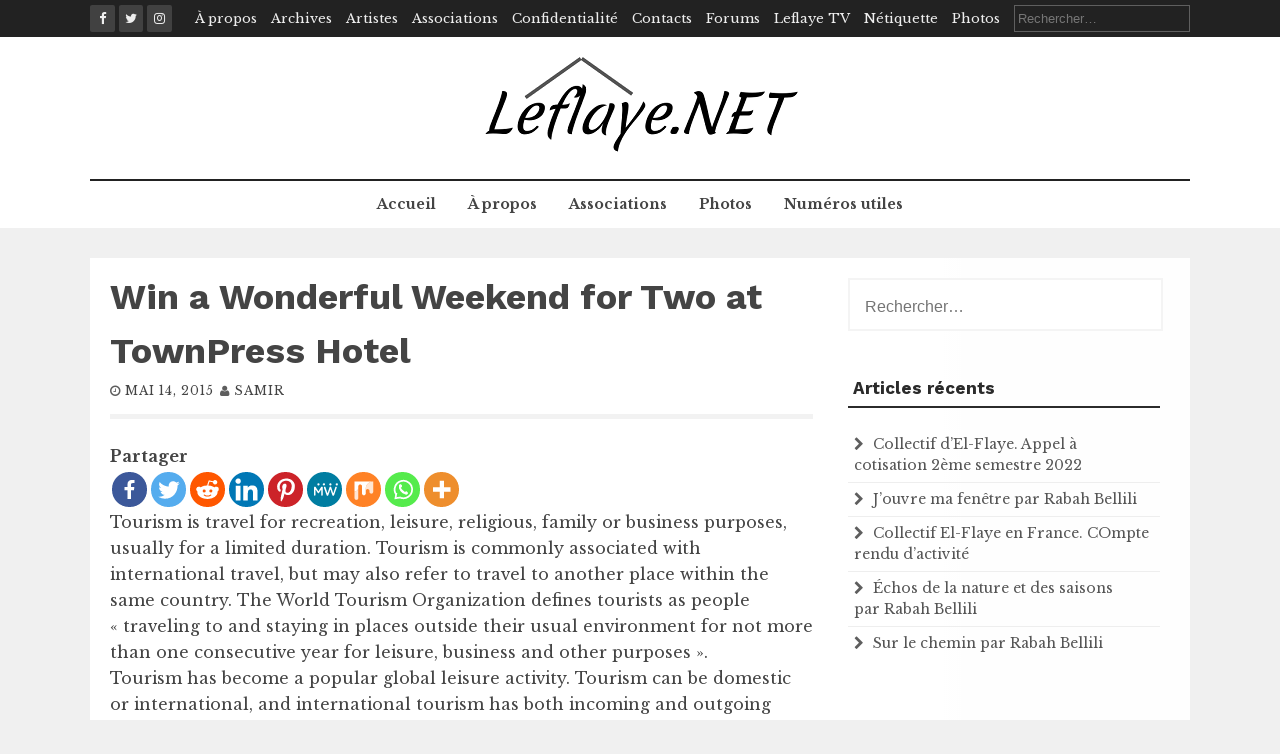

--- FILE ---
content_type: text/html; charset=UTF-8
request_url: https://leflaye.net/win-a-wonderful-weekend-for-two-at-townpress-hotel
body_size: 17377
content:
<!DOCTYPE html>
<html lang="fr-FR">
<head>
    <meta charset="UTF-8">
    <meta name="viewport" content="width=device-width, initial-scale=1">
    <link rel="profile" href="http://gmpg.org/xfn/11">
    <link rel="pingback" href="https://leflaye.net/xmlrpc.php">

    		<style type="text/css">
					.heateor_sss_button_instagram span.heateor_sss_svg,a.heateor_sss_instagram span.heateor_sss_svg{background:radial-gradient(circle at 30% 107%,#fdf497 0,#fdf497 5%,#fd5949 45%,#d6249f 60%,#285aeb 90%)}
											.heateor_sss_horizontal_sharing .heateor_sss_svg,.heateor_sss_standard_follow_icons_container .heateor_sss_svg{
							color: #fff;
						border-width: 0px;
			border-style: solid;
			border-color: transparent;
		}
					.heateor_sss_horizontal_sharing .heateorSssTCBackground{
				color:#666;
			}
					.heateor_sss_horizontal_sharing span.heateor_sss_svg:hover,.heateor_sss_standard_follow_icons_container span.heateor_sss_svg:hover{
						border-color: transparent;
		}
		.heateor_sss_vertical_sharing span.heateor_sss_svg,.heateor_sss_floating_follow_icons_container span.heateor_sss_svg{
							color: #fff;
						border-width: 0px;
			border-style: solid;
			border-color: transparent;
		}
				.heateor_sss_vertical_sharing .heateorSssTCBackground{
			color:#666;
		}
						.heateor_sss_vertical_sharing span.heateor_sss_svg:hover,.heateor_sss_floating_follow_icons_container span.heateor_sss_svg:hover{
						border-color: transparent;
		}
		@media screen and (max-width:783px) {.heateor_sss_vertical_sharing{display:none!important}}		</style>
		<meta name='robots' content='index, follow, max-image-preview:large, max-snippet:-1, max-video-preview:-1' />

	<!-- This site is optimized with the Yoast SEO plugin v20.13 - https://yoast.com/wordpress/plugins/seo/ -->
	<title>Win a Wonderful Weekend for Two at TownPress Hotel -</title>
	<link rel="canonical" href="https://leflaye.net/win-a-wonderful-weekend-for-two-at-townpress-hotel" />
	<meta property="og:locale" content="fr_FR" />
	<meta property="og:type" content="article" />
	<meta property="og:title" content="Win a Wonderful Weekend for Two at TownPress Hotel -" />
	<meta property="og:description" content="Tourism is travel for recreation, leisure, religious, family or business purposes, usually for a limited duration. Tourism is commonly associated with international travel, but may also refer to travel to another place within the same country. The World Tourism Organization defines tourists as people &quot;traveling to and staying in places outside their usual environment for not more than one consecutive year for leisure, business and other purposes&quot;." />
	<meta property="og:url" content="https://leflaye.net/win-a-wonderful-weekend-for-two-at-townpress-hotel" />
	<meta property="article:publisher" content="https://www.facebook.com/leflaye/" />
	<meta property="article:published_time" content="2015-05-14T09:26:02+00:00" />
	<meta name="author" content="samir" />
	<meta name="twitter:card" content="summary_large_image" />
	<meta name="twitter:label1" content="Écrit par" />
	<meta name="twitter:data1" content="samir" />
	<meta name="twitter:label2" content="Durée de lecture estimée" />
	<meta name="twitter:data2" content="1 minute" />
	<script type="application/ld+json" class="yoast-schema-graph">{"@context":"https://schema.org","@graph":[{"@type":"WebPage","@id":"https://leflaye.net/win-a-wonderful-weekend-for-two-at-townpress-hotel","url":"https://leflaye.net/win-a-wonderful-weekend-for-two-at-townpress-hotel","name":"Win a Wonderful Weekend for Two at TownPress Hotel -","isPartOf":{"@id":"https://leflaye.net/#website"},"datePublished":"2015-05-14T09:26:02+00:00","dateModified":"2015-05-14T09:26:02+00:00","author":{"@id":"https://leflaye.net/#/schema/person/afea3025349a53f53b8e0fa1b1dd0123"},"breadcrumb":{"@id":"https://leflaye.net/win-a-wonderful-weekend-for-two-at-townpress-hotel#breadcrumb"},"inLanguage":"fr-FR","potentialAction":[{"@type":"ReadAction","target":["https://leflaye.net/win-a-wonderful-weekend-for-two-at-townpress-hotel"]}]},{"@type":"BreadcrumbList","@id":"https://leflaye.net/win-a-wonderful-weekend-for-two-at-townpress-hotel#breadcrumb","itemListElement":[{"@type":"ListItem","position":1,"name":"Accueil","item":"https://leflaye.net/"},{"@type":"ListItem","position":2,"name":"Win a Wonderful Weekend for Two at TownPress Hotel"}]},{"@type":"WebSite","@id":"https://leflaye.net/#website","url":"https://leflaye.net/","name":"","description":"Portail non officiel du village El-Flaye en Kabylie","potentialAction":[{"@type":"SearchAction","target":{"@type":"EntryPoint","urlTemplate":"https://leflaye.net/?s={search_term_string}"},"query-input":"required name=search_term_string"}],"inLanguage":"fr-FR"},{"@type":"Person","@id":"https://leflaye.net/#/schema/person/afea3025349a53f53b8e0fa1b1dd0123","name":"samir","image":{"@type":"ImageObject","inLanguage":"fr-FR","@id":"https://leflaye.net/#/schema/person/image/","url":"https://secure.gravatar.com/avatar/4767051f59befe5bc8e2b62acecc214f?s=96&d=mm&r=g","contentUrl":"https://secure.gravatar.com/avatar/4767051f59befe5bc8e2b62acecc214f?s=96&d=mm&r=g","caption":"samir"},"url":"https://leflaye.net/author/samir"}]}</script>
	<!-- / Yoast SEO plugin. -->


<link rel='dns-prefetch' href='//fonts.googleapis.com' />
<link rel="alternate" type="application/rss+xml" title=" &raquo; Flux" href="https://leflaye.net/feed" />
<link rel="alternate" type="application/rss+xml" title=" &raquo; Flux des commentaires" href="https://leflaye.net/comments/feed" />
<link rel="alternate" type="application/rss+xml" title=" &raquo; Win a Wonderful Weekend for Two at TownPress Hotel Flux des commentaires" href="https://leflaye.net/win-a-wonderful-weekend-for-two-at-townpress-hotel/feed" />
<script type="text/javascript">
window._wpemojiSettings = {"baseUrl":"https:\/\/s.w.org\/images\/core\/emoji\/14.0.0\/72x72\/","ext":".png","svgUrl":"https:\/\/s.w.org\/images\/core\/emoji\/14.0.0\/svg\/","svgExt":".svg","source":{"concatemoji":"https:\/\/leflaye.net\/wp-includes\/js\/wp-emoji-release.min.js?ver=6.3.7"}};
/*! This file is auto-generated */
!function(i,n){var o,s,e;function c(e){try{var t={supportTests:e,timestamp:(new Date).valueOf()};sessionStorage.setItem(o,JSON.stringify(t))}catch(e){}}function p(e,t,n){e.clearRect(0,0,e.canvas.width,e.canvas.height),e.fillText(t,0,0);var t=new Uint32Array(e.getImageData(0,0,e.canvas.width,e.canvas.height).data),r=(e.clearRect(0,0,e.canvas.width,e.canvas.height),e.fillText(n,0,0),new Uint32Array(e.getImageData(0,0,e.canvas.width,e.canvas.height).data));return t.every(function(e,t){return e===r[t]})}function u(e,t,n){switch(t){case"flag":return n(e,"\ud83c\udff3\ufe0f\u200d\u26a7\ufe0f","\ud83c\udff3\ufe0f\u200b\u26a7\ufe0f")?!1:!n(e,"\ud83c\uddfa\ud83c\uddf3","\ud83c\uddfa\u200b\ud83c\uddf3")&&!n(e,"\ud83c\udff4\udb40\udc67\udb40\udc62\udb40\udc65\udb40\udc6e\udb40\udc67\udb40\udc7f","\ud83c\udff4\u200b\udb40\udc67\u200b\udb40\udc62\u200b\udb40\udc65\u200b\udb40\udc6e\u200b\udb40\udc67\u200b\udb40\udc7f");case"emoji":return!n(e,"\ud83e\udef1\ud83c\udffb\u200d\ud83e\udef2\ud83c\udfff","\ud83e\udef1\ud83c\udffb\u200b\ud83e\udef2\ud83c\udfff")}return!1}function f(e,t,n){var r="undefined"!=typeof WorkerGlobalScope&&self instanceof WorkerGlobalScope?new OffscreenCanvas(300,150):i.createElement("canvas"),a=r.getContext("2d",{willReadFrequently:!0}),o=(a.textBaseline="top",a.font="600 32px Arial",{});return e.forEach(function(e){o[e]=t(a,e,n)}),o}function t(e){var t=i.createElement("script");t.src=e,t.defer=!0,i.head.appendChild(t)}"undefined"!=typeof Promise&&(o="wpEmojiSettingsSupports",s=["flag","emoji"],n.supports={everything:!0,everythingExceptFlag:!0},e=new Promise(function(e){i.addEventListener("DOMContentLoaded",e,{once:!0})}),new Promise(function(t){var n=function(){try{var e=JSON.parse(sessionStorage.getItem(o));if("object"==typeof e&&"number"==typeof e.timestamp&&(new Date).valueOf()<e.timestamp+604800&&"object"==typeof e.supportTests)return e.supportTests}catch(e){}return null}();if(!n){if("undefined"!=typeof Worker&&"undefined"!=typeof OffscreenCanvas&&"undefined"!=typeof URL&&URL.createObjectURL&&"undefined"!=typeof Blob)try{var e="postMessage("+f.toString()+"("+[JSON.stringify(s),u.toString(),p.toString()].join(",")+"));",r=new Blob([e],{type:"text/javascript"}),a=new Worker(URL.createObjectURL(r),{name:"wpTestEmojiSupports"});return void(a.onmessage=function(e){c(n=e.data),a.terminate(),t(n)})}catch(e){}c(n=f(s,u,p))}t(n)}).then(function(e){for(var t in e)n.supports[t]=e[t],n.supports.everything=n.supports.everything&&n.supports[t],"flag"!==t&&(n.supports.everythingExceptFlag=n.supports.everythingExceptFlag&&n.supports[t]);n.supports.everythingExceptFlag=n.supports.everythingExceptFlag&&!n.supports.flag,n.DOMReady=!1,n.readyCallback=function(){n.DOMReady=!0}}).then(function(){return e}).then(function(){var e;n.supports.everything||(n.readyCallback(),(e=n.source||{}).concatemoji?t(e.concatemoji):e.wpemoji&&e.twemoji&&(t(e.twemoji),t(e.wpemoji)))}))}((window,document),window._wpemojiSettings);
</script>
<style type="text/css">
img.wp-smiley,
img.emoji {
	display: inline !important;
	border: none !important;
	box-shadow: none !important;
	height: 1em !important;
	width: 1em !important;
	margin: 0 0.07em !important;
	vertical-align: -0.1em !important;
	background: none !important;
	padding: 0 !important;
}
</style>
	<link rel='stylesheet' id='wp-block-library-css' href='https://leflaye.net/wp-includes/css/dist/block-library/style.min.css?ver=6.3.7' type='text/css' media='all' />
<style id='classic-theme-styles-inline-css' type='text/css'>
/*! This file is auto-generated */
.wp-block-button__link{color:#fff;background-color:#32373c;border-radius:9999px;box-shadow:none;text-decoration:none;padding:calc(.667em + 2px) calc(1.333em + 2px);font-size:1.125em}.wp-block-file__button{background:#32373c;color:#fff;text-decoration:none}
</style>
<style id='global-styles-inline-css' type='text/css'>
body{--wp--preset--color--black: #000000;--wp--preset--color--cyan-bluish-gray: #abb8c3;--wp--preset--color--white: #ffffff;--wp--preset--color--pale-pink: #f78da7;--wp--preset--color--vivid-red: #cf2e2e;--wp--preset--color--luminous-vivid-orange: #ff6900;--wp--preset--color--luminous-vivid-amber: #fcb900;--wp--preset--color--light-green-cyan: #7bdcb5;--wp--preset--color--vivid-green-cyan: #00d084;--wp--preset--color--pale-cyan-blue: #8ed1fc;--wp--preset--color--vivid-cyan-blue: #0693e3;--wp--preset--color--vivid-purple: #9b51e0;--wp--preset--gradient--vivid-cyan-blue-to-vivid-purple: linear-gradient(135deg,rgba(6,147,227,1) 0%,rgb(155,81,224) 100%);--wp--preset--gradient--light-green-cyan-to-vivid-green-cyan: linear-gradient(135deg,rgb(122,220,180) 0%,rgb(0,208,130) 100%);--wp--preset--gradient--luminous-vivid-amber-to-luminous-vivid-orange: linear-gradient(135deg,rgba(252,185,0,1) 0%,rgba(255,105,0,1) 100%);--wp--preset--gradient--luminous-vivid-orange-to-vivid-red: linear-gradient(135deg,rgba(255,105,0,1) 0%,rgb(207,46,46) 100%);--wp--preset--gradient--very-light-gray-to-cyan-bluish-gray: linear-gradient(135deg,rgb(238,238,238) 0%,rgb(169,184,195) 100%);--wp--preset--gradient--cool-to-warm-spectrum: linear-gradient(135deg,rgb(74,234,220) 0%,rgb(151,120,209) 20%,rgb(207,42,186) 40%,rgb(238,44,130) 60%,rgb(251,105,98) 80%,rgb(254,248,76) 100%);--wp--preset--gradient--blush-light-purple: linear-gradient(135deg,rgb(255,206,236) 0%,rgb(152,150,240) 100%);--wp--preset--gradient--blush-bordeaux: linear-gradient(135deg,rgb(254,205,165) 0%,rgb(254,45,45) 50%,rgb(107,0,62) 100%);--wp--preset--gradient--luminous-dusk: linear-gradient(135deg,rgb(255,203,112) 0%,rgb(199,81,192) 50%,rgb(65,88,208) 100%);--wp--preset--gradient--pale-ocean: linear-gradient(135deg,rgb(255,245,203) 0%,rgb(182,227,212) 50%,rgb(51,167,181) 100%);--wp--preset--gradient--electric-grass: linear-gradient(135deg,rgb(202,248,128) 0%,rgb(113,206,126) 100%);--wp--preset--gradient--midnight: linear-gradient(135deg,rgb(2,3,129) 0%,rgb(40,116,252) 100%);--wp--preset--font-size--small: 13px;--wp--preset--font-size--medium: 20px;--wp--preset--font-size--large: 36px;--wp--preset--font-size--x-large: 42px;--wp--preset--spacing--20: 0.44rem;--wp--preset--spacing--30: 0.67rem;--wp--preset--spacing--40: 1rem;--wp--preset--spacing--50: 1.5rem;--wp--preset--spacing--60: 2.25rem;--wp--preset--spacing--70: 3.38rem;--wp--preset--spacing--80: 5.06rem;--wp--preset--shadow--natural: 6px 6px 9px rgba(0, 0, 0, 0.2);--wp--preset--shadow--deep: 12px 12px 50px rgba(0, 0, 0, 0.4);--wp--preset--shadow--sharp: 6px 6px 0px rgba(0, 0, 0, 0.2);--wp--preset--shadow--outlined: 6px 6px 0px -3px rgba(255, 255, 255, 1), 6px 6px rgba(0, 0, 0, 1);--wp--preset--shadow--crisp: 6px 6px 0px rgba(0, 0, 0, 1);}:where(.is-layout-flex){gap: 0.5em;}:where(.is-layout-grid){gap: 0.5em;}body .is-layout-flow > .alignleft{float: left;margin-inline-start: 0;margin-inline-end: 2em;}body .is-layout-flow > .alignright{float: right;margin-inline-start: 2em;margin-inline-end: 0;}body .is-layout-flow > .aligncenter{margin-left: auto !important;margin-right: auto !important;}body .is-layout-constrained > .alignleft{float: left;margin-inline-start: 0;margin-inline-end: 2em;}body .is-layout-constrained > .alignright{float: right;margin-inline-start: 2em;margin-inline-end: 0;}body .is-layout-constrained > .aligncenter{margin-left: auto !important;margin-right: auto !important;}body .is-layout-constrained > :where(:not(.alignleft):not(.alignright):not(.alignfull)){max-width: var(--wp--style--global--content-size);margin-left: auto !important;margin-right: auto !important;}body .is-layout-constrained > .alignwide{max-width: var(--wp--style--global--wide-size);}body .is-layout-flex{display: flex;}body .is-layout-flex{flex-wrap: wrap;align-items: center;}body .is-layout-flex > *{margin: 0;}body .is-layout-grid{display: grid;}body .is-layout-grid > *{margin: 0;}:where(.wp-block-columns.is-layout-flex){gap: 2em;}:where(.wp-block-columns.is-layout-grid){gap: 2em;}:where(.wp-block-post-template.is-layout-flex){gap: 1.25em;}:where(.wp-block-post-template.is-layout-grid){gap: 1.25em;}.has-black-color{color: var(--wp--preset--color--black) !important;}.has-cyan-bluish-gray-color{color: var(--wp--preset--color--cyan-bluish-gray) !important;}.has-white-color{color: var(--wp--preset--color--white) !important;}.has-pale-pink-color{color: var(--wp--preset--color--pale-pink) !important;}.has-vivid-red-color{color: var(--wp--preset--color--vivid-red) !important;}.has-luminous-vivid-orange-color{color: var(--wp--preset--color--luminous-vivid-orange) !important;}.has-luminous-vivid-amber-color{color: var(--wp--preset--color--luminous-vivid-amber) !important;}.has-light-green-cyan-color{color: var(--wp--preset--color--light-green-cyan) !important;}.has-vivid-green-cyan-color{color: var(--wp--preset--color--vivid-green-cyan) !important;}.has-pale-cyan-blue-color{color: var(--wp--preset--color--pale-cyan-blue) !important;}.has-vivid-cyan-blue-color{color: var(--wp--preset--color--vivid-cyan-blue) !important;}.has-vivid-purple-color{color: var(--wp--preset--color--vivid-purple) !important;}.has-black-background-color{background-color: var(--wp--preset--color--black) !important;}.has-cyan-bluish-gray-background-color{background-color: var(--wp--preset--color--cyan-bluish-gray) !important;}.has-white-background-color{background-color: var(--wp--preset--color--white) !important;}.has-pale-pink-background-color{background-color: var(--wp--preset--color--pale-pink) !important;}.has-vivid-red-background-color{background-color: var(--wp--preset--color--vivid-red) !important;}.has-luminous-vivid-orange-background-color{background-color: var(--wp--preset--color--luminous-vivid-orange) !important;}.has-luminous-vivid-amber-background-color{background-color: var(--wp--preset--color--luminous-vivid-amber) !important;}.has-light-green-cyan-background-color{background-color: var(--wp--preset--color--light-green-cyan) !important;}.has-vivid-green-cyan-background-color{background-color: var(--wp--preset--color--vivid-green-cyan) !important;}.has-pale-cyan-blue-background-color{background-color: var(--wp--preset--color--pale-cyan-blue) !important;}.has-vivid-cyan-blue-background-color{background-color: var(--wp--preset--color--vivid-cyan-blue) !important;}.has-vivid-purple-background-color{background-color: var(--wp--preset--color--vivid-purple) !important;}.has-black-border-color{border-color: var(--wp--preset--color--black) !important;}.has-cyan-bluish-gray-border-color{border-color: var(--wp--preset--color--cyan-bluish-gray) !important;}.has-white-border-color{border-color: var(--wp--preset--color--white) !important;}.has-pale-pink-border-color{border-color: var(--wp--preset--color--pale-pink) !important;}.has-vivid-red-border-color{border-color: var(--wp--preset--color--vivid-red) !important;}.has-luminous-vivid-orange-border-color{border-color: var(--wp--preset--color--luminous-vivid-orange) !important;}.has-luminous-vivid-amber-border-color{border-color: var(--wp--preset--color--luminous-vivid-amber) !important;}.has-light-green-cyan-border-color{border-color: var(--wp--preset--color--light-green-cyan) !important;}.has-vivid-green-cyan-border-color{border-color: var(--wp--preset--color--vivid-green-cyan) !important;}.has-pale-cyan-blue-border-color{border-color: var(--wp--preset--color--pale-cyan-blue) !important;}.has-vivid-cyan-blue-border-color{border-color: var(--wp--preset--color--vivid-cyan-blue) !important;}.has-vivid-purple-border-color{border-color: var(--wp--preset--color--vivid-purple) !important;}.has-vivid-cyan-blue-to-vivid-purple-gradient-background{background: var(--wp--preset--gradient--vivid-cyan-blue-to-vivid-purple) !important;}.has-light-green-cyan-to-vivid-green-cyan-gradient-background{background: var(--wp--preset--gradient--light-green-cyan-to-vivid-green-cyan) !important;}.has-luminous-vivid-amber-to-luminous-vivid-orange-gradient-background{background: var(--wp--preset--gradient--luminous-vivid-amber-to-luminous-vivid-orange) !important;}.has-luminous-vivid-orange-to-vivid-red-gradient-background{background: var(--wp--preset--gradient--luminous-vivid-orange-to-vivid-red) !important;}.has-very-light-gray-to-cyan-bluish-gray-gradient-background{background: var(--wp--preset--gradient--very-light-gray-to-cyan-bluish-gray) !important;}.has-cool-to-warm-spectrum-gradient-background{background: var(--wp--preset--gradient--cool-to-warm-spectrum) !important;}.has-blush-light-purple-gradient-background{background: var(--wp--preset--gradient--blush-light-purple) !important;}.has-blush-bordeaux-gradient-background{background: var(--wp--preset--gradient--blush-bordeaux) !important;}.has-luminous-dusk-gradient-background{background: var(--wp--preset--gradient--luminous-dusk) !important;}.has-pale-ocean-gradient-background{background: var(--wp--preset--gradient--pale-ocean) !important;}.has-electric-grass-gradient-background{background: var(--wp--preset--gradient--electric-grass) !important;}.has-midnight-gradient-background{background: var(--wp--preset--gradient--midnight) !important;}.has-small-font-size{font-size: var(--wp--preset--font-size--small) !important;}.has-medium-font-size{font-size: var(--wp--preset--font-size--medium) !important;}.has-large-font-size{font-size: var(--wp--preset--font-size--large) !important;}.has-x-large-font-size{font-size: var(--wp--preset--font-size--x-large) !important;}
.wp-block-navigation a:where(:not(.wp-element-button)){color: inherit;}
:where(.wp-block-post-template.is-layout-flex){gap: 1.25em;}:where(.wp-block-post-template.is-layout-grid){gap: 1.25em;}
:where(.wp-block-columns.is-layout-flex){gap: 2em;}:where(.wp-block-columns.is-layout-grid){gap: 2em;}
.wp-block-pullquote{font-size: 1.5em;line-height: 1.6;}
</style>
<link rel='stylesheet' id='contact-form-7-css' href='https://leflaye.net/wp-content/plugins/contact-form-7/includes/css/styles.css?ver=5.8' type='text/css' media='all' />
<link rel='stylesheet' id='flaxseed-pro-style-css' href='https://leflaye.net/wp-content/themes/flaxseed-pro/style.css?ver=6.3.7' type='text/css' media='all' />
<link rel='stylesheet' id='flaxseed-pro-main-theme-style-css' href='https://leflaye.net/wp-content/themes/flaxseed-pro/assets/theme-styles/skins/default.css?ver=6.3.7' type='text/css' media='all' />
<link rel='stylesheet' id='flaxseed-pro-title-font-css' href='//fonts.googleapis.com/css?family=Work+Sans%3A300%2C400%2C600%2C700%2C400italic%2C700italic&#038;ver=6.3.7' type='text/css' media='all' />
<link rel='stylesheet' id='flaxseed-pro-body-font-css' href='//fonts.googleapis.com/css?family=Libre+Baskerville%3A300%2C400%2C600%2C700%2C400italic%2C700italic&#038;ver=6.3.7' type='text/css' media='all' />
<link rel='stylesheet' id='font-awesome-css' href='https://leflaye.net/wp-content/themes/flaxseed-pro/assets/font-awesome/css/font-awesome.min.css?ver=6.3.7' type='text/css' media='all' />
<link rel='stylesheet' id='owlcarousel-css-css' href='https://leflaye.net/wp-content/themes/flaxseed-pro/assets/owlcarousel/dist/assets/owl.carousel.min.css?ver=6.3.7' type='text/css' media='all' />
<link rel='stylesheet' id='owlcarousel-theme-css-css' href='https://leflaye.net/wp-content/themes/flaxseed-pro/assets/owlcarousel/dist/assets/owl.theme.default.min.css?ver=6.3.7' type='text/css' media='all' />
<link rel='stylesheet' id='heateor_sss_frontend_css-css' href='https://leflaye.net/wp-content/plugins/sassy-social-share/public/css/sassy-social-share-public.css?ver=3.3.52' type='text/css' media='all' />
<script type='text/javascript' src='https://leflaye.net/wp-includes/js/jquery/jquery.min.js?ver=3.7.0' id='jquery-core-js'></script>
<script type='text/javascript' src='https://leflaye.net/wp-includes/js/jquery/jquery-migrate.min.js?ver=3.4.1' id='jquery-migrate-js'></script>
<script type='text/javascript' src='https://leflaye.net/wp-content/themes/flaxseed-pro/assets/owlcarousel/dist/owl.carousel.min.js?ver=6.3.7' id='owlcarousel-js-js'></script>
<link rel="https://api.w.org/" href="https://leflaye.net/wp-json/" /><link rel="alternate" type="application/json" href="https://leflaye.net/wp-json/wp/v2/posts/3131" /><link rel="EditURI" type="application/rsd+xml" title="RSD" href="https://leflaye.net/xmlrpc.php?rsd" />
<meta name="generator" content="WordPress 6.3.7" />
<link rel='shortlink' href='https://leflaye.net/?p=3131' />
<link rel="alternate" type="application/json+oembed" href="https://leflaye.net/wp-json/oembed/1.0/embed?url=https%3A%2F%2Fleflaye.net%2Fwin-a-wonderful-weekend-for-two-at-townpress-hotel" />
<link rel="alternate" type="text/xml+oembed" href="https://leflaye.net/wp-json/oembed/1.0/embed?url=https%3A%2F%2Fleflaye.net%2Fwin-a-wonderful-weekend-for-two-at-townpress-hotel&#038;format=xml" />
	<style>
		#masthead .site-title a { color: #444444; } 
		.title-font, #secondary .widget-title { font-family: Work Sans, sans-serif; } 
		.body-font, body, #secondary, .flaxseed-pro .out-thumb .postedon { font-family: Libre Baskerville, serif; } 
	</style>
	<style type="text/css">.recentcomments a{display:inline !important;padding:0 !important;margin:0 !important;}</style><link rel="icon" href="https://leflaye.net/wp-content/uploads/2020/07/cropped-6VTW6I_b_400x400-32x32.png" sizes="32x32" />
<link rel="icon" href="https://leflaye.net/wp-content/uploads/2020/07/cropped-6VTW6I_b_400x400-192x192.png" sizes="192x192" />
<link rel="apple-touch-icon" href="https://leflaye.net/wp-content/uploads/2020/07/cropped-6VTW6I_b_400x400-180x180.png" />
<meta name="msapplication-TileImage" content="https://leflaye.net/wp-content/uploads/2020/07/cropped-6VTW6I_b_400x400-270x270.png" />
</head>
<body class="post-template-default single single-post postid-3131 single-format-standard wp-custom-logo">
<a class="skip-link screen-reader-text" href="#content">Skip to content</a>
<div id="top-bar">
	<div class="container">
		<div class="top-bar-date">
			<div id="social">
					<a class="" href="https://www.facebook.com/leflaye/"><i class="fa fa-fw fa-facebook"></i></a>
		<a class="" href="https://www.facebook.com/leflaye/"><i class="fa fa-fw fa-twitter"></i></a>
		<a class="" href="https://www.facebook.com/leflaye/"><i class="fa fa-fw fa-instagram"></i></a>
				</div>	
						
		</div>
		
		<div class="top-bar-right">
			<div class="short-menu">
				<div class="menu"><ul>
<li class="page_item page-item-1476"><a href="https://leflaye.net/a-propos">À propos</a></li>
<li class="page_item page-item-1791"><a href="https://leflaye.net/archives">Archives</a></li>
<li class="page_item page-item-1477 page_item_has_children"><a href="https://leflaye.net/cultures">Artistes</a>
<ul class='children'>
	<li class="page_item page-item-24"><a href="https://leflaye.net/cultures/abdel-malek-cherid">AbdelMalek CHERID</a></li>
	<li class="page_item page-item-9"><a href="https://leflaye.net/cultures/amour-abdenour">Amour Abdenour</a></li>
	<li class="page_item page-item-17"><a href="https://leflaye.net/cultures/nafaa-chekour">NAFAA</a></li>
	<li class="page_item page-item-27"><a href="https://leflaye.net/cultures/rachid-ferhani">Rachid Ferhani</a></li>
</ul>
</li>
<li class="page_item page-item-14 page_item_has_children"><a href="https://leflaye.net/associations">Associations</a>
<ul class='children'>
	<li class="page_item page-item-1478"><a href="https://leflaye.net/associations/sports">Sports</a></li>
</ul>
</li>
<li class="page_item page-item-3746"><a href="https://leflaye.net/confidentialite">Confidentialité</a></li>
<li class="page_item page-item-56 page_item_has_children"><a href="https://leflaye.net/a-propos-2">Contacts</a>
<ul class='children'>
	<li class="page_item page-item-10"><a href="https://leflaye.net/a-propos-2/livre-dor">Livre d&#039;Or</a></li>
	<li class="page_item page-item-16"><a href="https://leflaye.net/a-propos-2/administrations">Numéros utiles</a></li>
</ul>
</li>
<li class="page_item page-item-1830"><a href="https://leflaye.net/forums">Forums</a></li>
<li class="page_item page-item-15"><a href="https://leflaye.net/leflaye-tv">Leflaye TV</a></li>
<li class="page_item page-item-1839"><a href="https://leflaye.net/netiquette">Nétiquette</a></li>
<li class="page_item page-item-8"><a href="https://leflaye.net/photos">Photos</a></li>
</ul></div>
			</div>
			
			
			<div class="top-bar-search-form">
				<form role="search" method="get" class="search-form" action="https://leflaye.net/">
				<label>
					<span class="screen-reader-text">Rechercher :</span>
					<input type="search" class="search-field" placeholder="Rechercher…" value="" name="s" />
				</label>
				<input type="submit" class="search-submit" value="Rechercher" />
			</form>			</div>
		</div>	
	</div>
</div>

<header id="masthead" class="site-header" role="banner">		
	
	
	
	<div class="container logo-container top-container">	
		
		<div id="mobile-search-icon"><button id="searchicon"><i class="fa fa-search"></i></button></div>
		
		<div class="site-branding">
	        	            <div id="site-logo">
	                <a href="https://leflaye.net/" class="custom-logo-link" rel="home"><img width="324" height="100" src="https://leflaye.net/wp-content/uploads/2019/10/logo-leflay-design2.bmp" class="custom-logo" alt="" decoding="async" /></a>	            </div>
	        	        	        <div id="text-title-desc">
		        		        	<div class="site-title title-font"><a href="https://leflaye.net/" rel="home">
		            			           		</a>
		        	</div>
		        	        </div>
	        	    </div>     		
	    
	    <div id="menu-icon"><button href="#menu" class="toggle-menu-link"><i class="fa fa-bars"></i></button></div>
	    
	    
	</div>
	
	<div class="primary-menu-parent">
		<div class="container">
			<nav id="site-navigation" class="main-navigation" role="navigation">
        <div class="menu-main-menu-container"><ul id="menu-main-menu" class="menu"><li id="menu-item-3558" class="menu-item menu-item-type-custom menu-item-object-custom menu-item-home menu-item-3558"><a href="https://leflaye.net">Accueil</a></li>
<li id="menu-item-3552" class="menu-item menu-item-type-post_type menu-item-object-page menu-item-3552"><a href="https://leflaye.net/a-propos">À propos</a></li>
<li id="menu-item-3554" class="menu-item menu-item-type-post_type menu-item-object-page menu-item-3554"><a href="https://leflaye.net/associations">Associations</a></li>
<li id="menu-item-3555" class="menu-item menu-item-type-post_type menu-item-object-page menu-item-3555"><a href="https://leflaye.net/photos">Photos</a></li>
<li id="menu-item-3556" class="menu-item menu-item-type-post_type menu-item-object-page menu-item-3556"><a href="https://leflaye.net/a-propos-2/administrations">Numéros utiles</a></li>
</ul></div></nav><!-- #site-navigation -->
		</div>
	</div>	
	
	
	
	
	
	<div id="jumbosearch">
	<div class="container">
    <div class="form">
        <form role="search" method="get" class="search-form" action="https://leflaye.net/">
				<label>
					<span class="screen-reader-text">Rechercher :</span>
					<input type="search" class="search-field" placeholder="Rechercher…" value="" name="s" />
				</label>
				<input type="submit" class="search-submit" value="Rechercher" />
			</form>    </div>
	</div>
</div>	
</header><!-- #masthead -->





<div id="page" class="hfeed site">
	
	

	
	<div class="mega-container">
	
		<div id="content" class="site-content container">
			
	<div id="primary-mono" class="content-area md-8">
		<main id="main" class="site-main" role="main">

		
			
<article id="post-3131" class="post-3131 post type-post status-publish format-standard hentry category-non-classe tag-contest tag-travel">

	<header class="entry-header">
		<h1 class="entry-title title-font">Win a Wonderful Weekend for Two at TownPress Hotel</h1>		
		
		<div class="entry-meta">
			<span class="posted-on"><i class="fa fa-clock-o"></i> <a href="https://leflaye.net/win-a-wonderful-weekend-for-two-at-townpress-hotel" rel="bookmark"><time class="entry-date published updated" datetime="2015-05-14T05:26:02+00:00">mai 14, 2015</time></a></span><span class="byline"> <span class="author vcard"><i class="fa fa-user"></i> <a class="url fn n" href="https://leflaye.net/author/samir">samir</a></span></span>		</div><!-- .entry-meta -->
	</header><!-- .entry-header -->

	<div id="featured-image">
				</div>
			
			
			
	<div class="entry-content">
		<div class='heateorSssClear'></div><div  class='heateor_sss_sharing_container heateor_sss_horizontal_sharing' data-heateor-sss-href='https://leflaye.net/win-a-wonderful-weekend-for-two-at-townpress-hotel'><div class='heateor_sss_sharing_title' style="font-weight:bold" >Partager</div><div class="heateor_sss_sharing_ul"><a aria-label="Facebook" class="heateor_sss_facebook" href="https://www.facebook.com/sharer/sharer.php?u=https%3A%2F%2Fleflaye.net%2Fwin-a-wonderful-weekend-for-two-at-townpress-hotel" title="Facebook" rel="nofollow noopener" target="_blank" style="font-size:32px!important;box-shadow:none;display:inline-block;vertical-align:middle"><span class="heateor_sss_svg" style="background-color:#3c589a;width:35px;height:35px;border-radius:999px;display:inline-block;opacity:1;float:left;font-size:32px;box-shadow:none;display:inline-block;font-size:16px;padding:0 4px;vertical-align:middle;background-repeat:repeat;overflow:hidden;padding:0;cursor:pointer;box-sizing:content-box"><svg style="display:block;border-radius:999px;" focusable="false" aria-hidden="true" xmlns="http://www.w3.org/2000/svg" width="100%" height="100%" viewBox="-5 -5 42 42"><path d="M17.78 27.5V17.008h3.522l.527-4.09h-4.05v-2.61c0-1.182.33-1.99 2.023-1.99h2.166V4.66c-.375-.05-1.66-.16-3.155-.16-3.123 0-5.26 1.905-5.26 5.405v3.016h-3.53v4.09h3.53V27.5h4.223z" fill="#fff"></path></svg></span></a><a aria-label="Twitter" class="heateor_sss_button_twitter" href="http://twitter.com/intent/tweet?text=Win%20a%20Wonderful%20Weekend%20for%20Two%20at%20TownPress%20Hotel&url=https%3A%2F%2Fleflaye.net%2Fwin-a-wonderful-weekend-for-two-at-townpress-hotel" title="Twitter" rel="nofollow noopener" target="_blank" style="font-size:32px!important;box-shadow:none;display:inline-block;vertical-align:middle"><span class="heateor_sss_svg heateor_sss_s__default heateor_sss_s_twitter" style="background-color:#55acee;width:35px;height:35px;border-radius:999px;display:inline-block;opacity:1;float:left;font-size:32px;box-shadow:none;display:inline-block;font-size:16px;padding:0 4px;vertical-align:middle;background-repeat:repeat;overflow:hidden;padding:0;cursor:pointer;box-sizing:content-box"><svg style="display:block;border-radius:999px;" focusable="false" aria-hidden="true" xmlns="http://www.w3.org/2000/svg" width="100%" height="100%" viewBox="-4 -4 39 39"><path d="M28 8.557a9.913 9.913 0 0 1-2.828.775 4.93 4.93 0 0 0 2.166-2.725 9.738 9.738 0 0 1-3.13 1.194 4.92 4.92 0 0 0-3.593-1.55 4.924 4.924 0 0 0-4.794 6.049c-4.09-.21-7.72-2.17-10.15-5.15a4.942 4.942 0 0 0-.665 2.477c0 1.71.87 3.214 2.19 4.1a4.968 4.968 0 0 1-2.23-.616v.06c0 2.39 1.7 4.38 3.952 4.83-.414.115-.85.174-1.297.174-.318 0-.626-.03-.928-.086a4.935 4.935 0 0 0 4.6 3.42 9.893 9.893 0 0 1-6.114 2.107c-.398 0-.79-.023-1.175-.068a13.953 13.953 0 0 0 7.55 2.213c9.056 0 14.01-7.507 14.01-14.013 0-.213-.005-.426-.015-.637.96-.695 1.795-1.56 2.455-2.55z" fill="#fff"></path></svg></span></a><a aria-label="Reddit" class="heateor_sss_button_reddit" href="http://reddit.com/submit?url=https%3A%2F%2Fleflaye.net%2Fwin-a-wonderful-weekend-for-two-at-townpress-hotel&title=Win%20a%20Wonderful%20Weekend%20for%20Two%20at%20TownPress%20Hotel" title="Reddit" rel="nofollow noopener" target="_blank" style="font-size:32px!important;box-shadow:none;display:inline-block;vertical-align:middle"><span class="heateor_sss_svg heateor_sss_s__default heateor_sss_s_reddit" style="background-color:#ff5700;width:35px;height:35px;border-radius:999px;display:inline-block;opacity:1;float:left;font-size:32px;box-shadow:none;display:inline-block;font-size:16px;padding:0 4px;vertical-align:middle;background-repeat:repeat;overflow:hidden;padding:0;cursor:pointer;box-sizing:content-box"><svg style="display:block;border-radius:999px;" focusable="false" aria-hidden="true" xmlns="http://www.w3.org/2000/svg" width="100%" height="100%" viewBox="-3.5 -3.5 39 39"><path d="M28.543 15.774a2.953 2.953 0 0 0-2.951-2.949 2.882 2.882 0 0 0-1.9.713 14.075 14.075 0 0 0-6.85-2.044l1.38-4.349 3.768.884a2.452 2.452 0 1 0 .24-1.176l-4.274-1a.6.6 0 0 0-.709.4l-1.659 5.224a14.314 14.314 0 0 0-7.316 2.029 2.908 2.908 0 0 0-1.872-.681 2.942 2.942 0 0 0-1.618 5.4 5.109 5.109 0 0 0-.062.765c0 4.158 5.037 7.541 11.229 7.541s11.22-3.383 11.22-7.541a5.2 5.2 0 0 0-.053-.706 2.963 2.963 0 0 0 1.427-2.51zm-18.008 1.88a1.753 1.753 0 0 1 1.73-1.74 1.73 1.73 0 0 1 1.709 1.74 1.709 1.709 0 0 1-1.709 1.711 1.733 1.733 0 0 1-1.73-1.711zm9.565 4.968a5.573 5.573 0 0 1-4.081 1.272h-.032a5.576 5.576 0 0 1-4.087-1.272.6.6 0 0 1 .844-.854 4.5 4.5 0 0 0 3.238.927h.032a4.5 4.5 0 0 0 3.237-.927.6.6 0 1 1 .844.854zm-.331-3.256a1.726 1.726 0 1 1 1.709-1.712 1.717 1.717 0 0 1-1.712 1.712z" fill="#fff"/></svg></span></a><a aria-label="Linkedin" class="heateor_sss_button_linkedin" href="http://www.linkedin.com/shareArticle?mini=true&url=https%3A%2F%2Fleflaye.net%2Fwin-a-wonderful-weekend-for-two-at-townpress-hotel&title=Win%20a%20Wonderful%20Weekend%20for%20Two%20at%20TownPress%20Hotel" title="Linkedin" rel="nofollow noopener" target="_blank" style="font-size:32px!important;box-shadow:none;display:inline-block;vertical-align:middle"><span class="heateor_sss_svg heateor_sss_s__default heateor_sss_s_linkedin" style="background-color:#0077b5;width:35px;height:35px;border-radius:999px;display:inline-block;opacity:1;float:left;font-size:32px;box-shadow:none;display:inline-block;font-size:16px;padding:0 4px;vertical-align:middle;background-repeat:repeat;overflow:hidden;padding:0;cursor:pointer;box-sizing:content-box"><svg style="display:block;border-radius:999px;" focusable="false" aria-hidden="true" xmlns="http://www.w3.org/2000/svg" width="100%" height="100%" viewBox="0 0 32 32"><path d="M6.227 12.61h4.19v13.48h-4.19V12.61zm2.095-6.7a2.43 2.43 0 0 1 0 4.86c-1.344 0-2.428-1.09-2.428-2.43s1.084-2.43 2.428-2.43m4.72 6.7h4.02v1.84h.058c.56-1.058 1.927-2.176 3.965-2.176 4.238 0 5.02 2.792 5.02 6.42v7.395h-4.183v-6.56c0-1.564-.03-3.574-2.178-3.574-2.18 0-2.514 1.7-2.514 3.46v6.668h-4.187V12.61z" fill="#fff"></path></svg></span></a><a aria-label="Pinterest" class="heateor_sss_button_pinterest" href="https://leflaye.net/win-a-wonderful-weekend-for-two-at-townpress-hotel" onclick="event.preventDefault();javascript:void( (function() {var e=document.createElement('script' );e.setAttribute('type','text/javascript' );e.setAttribute('charset','UTF-8' );e.setAttribute('src','//assets.pinterest.com/js/pinmarklet.js?r='+Math.random()*99999999);document.body.appendChild(e)})());" title="Pinterest" rel="nofollow noopener" style="font-size:32px!important;box-shadow:none;display:inline-block;vertical-align:middle"><span class="heateor_sss_svg heateor_sss_s__default heateor_sss_s_pinterest" style="background-color:#cc2329;width:35px;height:35px;border-radius:999px;display:inline-block;opacity:1;float:left;font-size:32px;box-shadow:none;display:inline-block;font-size:16px;padding:0 4px;vertical-align:middle;background-repeat:repeat;overflow:hidden;padding:0;cursor:pointer;box-sizing:content-box"><svg style="display:block;border-radius:999px;" focusable="false" aria-hidden="true" xmlns="http://www.w3.org/2000/svg" width="100%" height="100%" viewBox="-2 -2 35 35"><path fill="#fff" d="M16.539 4.5c-6.277 0-9.442 4.5-9.442 8.253 0 2.272.86 4.293 2.705 5.046.303.125.574.005.662-.33.061-.231.205-.816.27-1.06.088-.331.053-.447-.191-.736-.532-.627-.873-1.439-.873-2.591 0-3.338 2.498-6.327 6.505-6.327 3.548 0 5.497 2.168 5.497 5.062 0 3.81-1.686 7.025-4.188 7.025-1.382 0-2.416-1.142-2.085-2.545.397-1.674 1.166-3.48 1.166-4.689 0-1.081-.581-1.983-1.782-1.983-1.413 0-2.548 1.462-2.548 3.419 0 1.247.421 2.091.421 2.091l-1.699 7.199c-.505 2.137-.076 4.755-.039 5.019.021.158.223.196.314.077.13-.17 1.813-2.247 2.384-4.324.162-.587.929-3.631.929-3.631.46.876 1.801 1.646 3.227 1.646 4.247 0 7.128-3.871 7.128-9.053.003-3.918-3.317-7.568-8.361-7.568z"/></svg></span></a><a aria-label="MeWe" class="heateor_sss_MeWe" href="https://mewe.com/share?link=https%3A%2F%2Fleflaye.net%2Fwin-a-wonderful-weekend-for-two-at-townpress-hotel" title="MeWe" rel="nofollow noopener" target="_blank" style="font-size:32px!important;box-shadow:none;display:inline-block;vertical-align:middle"><span class="heateor_sss_svg" style="background-color:#007da1;width:35px;height:35px;border-radius:999px;display:inline-block;opacity:1;float:left;font-size:32px;box-shadow:none;display:inline-block;font-size:16px;padding:0 4px;vertical-align:middle;background-repeat:repeat;overflow:hidden;padding:0;cursor:pointer;box-sizing:content-box"><svg focusable="false" aria-hidden="true" xmlns="http://www.w3.org/2000/svg" width="100%" height="100%" viewBox="-4 -3 38 38"><g fill="#fff"><path d="M9.636 10.427a1.22 1.22 0 1 1-2.44 0 1.22 1.22 0 1 1 2.44 0zM15.574 10.431a1.22 1.22 0 0 1-2.438 0 1.22 1.22 0 1 1 2.438 0zM22.592 10.431a1.221 1.221 0 1 1-2.443 0 1.221 1.221 0 0 1 2.443 0zM29.605 10.431a1.221 1.221 0 1 1-2.442 0 1.221 1.221 0 0 1 2.442 0zM3.605 13.772c0-.471.374-.859.859-.859h.18c.374 0 .624.194.789.457l2.935 4.597 2.95-4.611c.18-.291.43-.443.774-.443h.18c.485 0 .859.387.859.859v8.113a.843.843 0 0 1-.859.845.857.857 0 0 1-.845-.845V16.07l-2.366 3.559c-.18.276-.402.443-.72.443-.304 0-.526-.167-.706-.443l-2.354-3.53V21.9c0 .471-.374.83-.845.83a.815.815 0 0 1-.83-.83v-8.128h-.001zM14.396 14.055a.9.9 0 0 1-.069-.333c0-.471.402-.83.872-.83.415 0 .735.263.845.624l2.23 6.66 2.187-6.632c.139-.402.428-.678.859-.678h.124c.428 0 .735.278.859.678l2.187 6.632 2.23-6.675c.126-.346.415-.609.83-.609.457 0 .845.361.845.817a.96.96 0 0 1-.083.346l-2.867 8.032c-.152.43-.471.706-.887.706h-.165c-.415 0-.721-.263-.872-.706l-2.161-6.328-2.16 6.328c-.152.443-.47.706-.887.706h-.165c-.415 0-.72-.263-.887-.706l-2.865-8.032z"></path></g></svg></span></a><a aria-label="Mix" class="heateor_sss_button_mix" href="https://mix.com/mixit?url=https%3A%2F%2Fleflaye.net%2Fwin-a-wonderful-weekend-for-two-at-townpress-hotel" title="Mix" rel="nofollow noopener" target="_blank" style="font-size:32px!important;box-shadow:none;display:inline-block;vertical-align:middle"><span class="heateor_sss_svg heateor_sss_s__default heateor_sss_s_mix" style="background-color:#ff8226;width:35px;height:35px;border-radius:999px;display:inline-block;opacity:1;float:left;font-size:32px;box-shadow:none;display:inline-block;font-size:16px;padding:0 4px;vertical-align:middle;background-repeat:repeat;overflow:hidden;padding:0;cursor:pointer;box-sizing:content-box"><svg focusable="false" aria-hidden="true" xmlns="http://www.w3.org/2000/svg" width="100%" height="100%" viewBox="-7 -8 45 45"><g fill="#fff"><path opacity=".8" d="M27.87 4.125c-5.224 0-9.467 4.159-9.467 9.291v2.89c0-1.306 1.074-2.362 2.399-2.362s2.399 1.056 2.399 2.362v1.204c0 1.306 1.074 2.362 2.399 2.362s2.399-1.056 2.399-2.362V4.134c-.036-.009-.082-.009-.129-.009"/><path d="M4 4.125v12.94c2.566 0 4.668-1.973 4.807-4.465v-2.214c0-.065 0-.12.009-.176.093-1.213 1.13-2.177 2.39-2.177 1.325 0 2.399 1.056 2.399 2.362v9.226c0 1.306 1.074 2.353 2.399 2.353s2.399-1.056 2.399-2.353v-6.206c0-5.132 4.233-9.291 9.467-9.291H4z"/><path opacity=".8" d="M4 17.074v8.438c0 1.306 1.074 2.362 2.399 2.362s2.399-1.056 2.399-2.362V12.61C8.659 15.102 6.566 17.074 4 17.074"/></g></svg></span></a><a aria-label="Whatsapp" class="heateor_sss_whatsapp" href="https://api.whatsapp.com/send?text=Win%20a%20Wonderful%20Weekend%20for%20Two%20at%20TownPress%20Hotel https%3A%2F%2Fleflaye.net%2Fwin-a-wonderful-weekend-for-two-at-townpress-hotel" title="Whatsapp" rel="nofollow noopener" target="_blank" style="font-size:32px!important;box-shadow:none;display:inline-block;vertical-align:middle"><span class="heateor_sss_svg" style="background-color:#55eb4c;width:35px;height:35px;border-radius:999px;display:inline-block;opacity:1;float:left;font-size:32px;box-shadow:none;display:inline-block;font-size:16px;padding:0 4px;vertical-align:middle;background-repeat:repeat;overflow:hidden;padding:0;cursor:pointer;box-sizing:content-box"><svg style="display:block;border-radius:999px;" focusable="false" aria-hidden="true" xmlns="http://www.w3.org/2000/svg" width="100%" height="100%" viewBox="-6 -5 40 40"><path class="heateor_sss_svg_stroke heateor_sss_no_fill" stroke="#fff" stroke-width="2" fill="none" d="M 11.579798566743314 24.396926207859085 A 10 10 0 1 0 6.808479557110079 20.73576436351046"></path><path d="M 7 19 l -1 6 l 6 -1" class="heateor_sss_no_fill heateor_sss_svg_stroke" stroke="#fff" stroke-width="2" fill="none"></path><path d="M 10 10 q -1 8 8 11 c 5 -1 0 -6 -1 -3 q -4 -3 -5 -5 c 4 -2 -1 -5 -1 -4" fill="#fff"></path></svg></span></a><a class="heateor_sss_more" title="More" rel="nofollow noopener" style="font-size: 32px!important;border:0;box-shadow:none;display:inline-block!important;font-size:16px;padding:0 4px;vertical-align: middle;display:inline;" href="https://leflaye.net/win-a-wonderful-weekend-for-two-at-townpress-hotel" onclick="event.preventDefault()"><span class="heateor_sss_svg" style="background-color:#ee8e2d;width:35px;height:35px;border-radius:999px;display:inline-block!important;opacity:1;float:left;font-size:32px!important;box-shadow:none;display:inline-block;font-size:16px;padding:0 4px;vertical-align:middle;display:inline;background-repeat:repeat;overflow:hidden;padding:0;cursor:pointer;box-sizing:content-box;" onclick="heateorSssMoreSharingPopup(this, 'https://leflaye.net/win-a-wonderful-weekend-for-two-at-townpress-hotel', 'Win%20a%20Wonderful%20Weekend%20for%20Two%20at%20TownPress%20Hotel', '' )"><svg xmlns="http://www.w3.org/2000/svg" xmlns:xlink="http://www.w3.org/1999/xlink" viewBox="-.3 0 32 32" version="1.1" width="100%" height="100%" style="display:block;border-radius:999px;" xml:space="preserve"><g><path fill="#fff" d="M18 14V8h-4v6H8v4h6v6h4v-6h6v-4h-6z" fill-rule="evenodd"></path></g></svg></span></a></div><div class="heateorSssClear"></div></div><div class='heateorSssClear'></div><p>Tourism is travel for recreation, leisure, religious, family or business purposes, usually for a limited duration. Tourism is commonly associated with international travel, but may also refer to travel to another place within the same country. The World Tourism Organization defines tourists as people « traveling to and staying in places outside their usual environment for not more than one consecutive year for leisure, business and other purposes ».<br />
Tourism has become a popular global leisure activity. Tourism can be domestic or international, and international tourism has both incoming and outgoing implications on a country&rsquo;s balance of payments. Today, tourism is a major source of income for many countries, and affects the economy of both the source and host countries, in some cases being of vital importance.<br />
<em>This article uses material from the Wikipedia article <a href="https://en.wikipedia.org/wiki/Tourism">Tourism</a>, which is released under the Creative <a href="http://creativecommons.org/licenses/by-sa/3.0/">Commons Attribution-Share-Alike License 3.0</a>.</em></p>
			</div><!-- .entry-content -->
	
	<footer class="entry-footer">
		<span class="cat-links">Posted in <a href="https://leflaye.net/category/infos-generales/non-classe" rel="category tag">Non classé</a></span><span class="tags-links">Tagged <a href="https://leflaye.net/tag/contest" rel="tag">contest</a>, <a href="https://leflaye.net/tag/travel" rel="tag">travel</a></span>	</footer><!-- .entry-footer -->
</article><!-- #post-## -->
			
			
		
		</main><!-- #main -->
	</div><!-- #primary -->

<div id="secondary" class="widget-area md-4" role="complementary">	
	<aside id="search-2" class="widget widget_search"><form role="search" method="get" class="search-form" action="https://leflaye.net/">
				<label>
					<span class="screen-reader-text">Rechercher :</span>
					<input type="search" class="search-field" placeholder="Rechercher…" value="" name="s" />
				</label>
				<input type="submit" class="search-submit" value="Rechercher" />
			</form></aside>
		<aside id="recent-posts-2" class="widget widget_recent_entries">
		<h3 class="widget-title title-font"><span>Articles récents</span></h3>
		<ul>
											<li>
					<a href="https://leflaye.net/collectif-del-flaye-appel-a-cotisation-2eme-semestre-2022">Collectif d&rsquo;El-Flaye.  Appel à cotisation 2ème semestre 2022</a>
									</li>
											<li>
					<a href="https://leflaye.net/jouvre-ma-fenetre-par-rabah-bellili">J&rsquo;ouvre ma fenêtre par Rabah Bellili</a>
									</li>
											<li>
					<a href="https://leflaye.net/collectif-el-flaye-en-france-compte-rendu-dactivite">Collectif El-Flaye en France. COmpte rendu d&rsquo;activité</a>
									</li>
											<li>
					<a href="https://leflaye.net/echos-de-la-nature-et-des-saisons-par-rabah-bellili">Échos de la nature et des saisons par Rabah Bellili</a>
									</li>
											<li>
					<a href="https://leflaye.net/sur-le-chemin-par-rabah-bellili">Sur le chemin par Rabah Bellili</a>
									</li>
					</ul>

		</aside><aside id="recent-comments-2" class="widget widget_recent_comments"><h3 class="widget-title title-font"><span>Commentaires récents</span></h3><ul id="recentcomments"><li class="recentcomments"><span class="comment-author-link">adouane mohamed</span> dans <a href="https://leflaye.net/penetrante-autoroutiere-bejaia-ahnif-un-chantier-qui-cumule-les-retards#comment-31942">Pénétrante autoroutière Béjaïa-Ahnif : Un chantier qui cumule les retards</a></li><li class="recentcomments"><span class="comment-author-link">adouane mohamed</span> dans <a href="https://leflaye.net/les-femmes-del-flaye-toujours-au-rendez-vous-de-lhistoire%ef%bb%bf#comment-31852">Les femmes d’EL-FLAYE toujours au rendez-vous de l’histoire﻿.</a></li><li class="recentcomments"><span class="comment-author-link">Kaci</span> dans <a href="https://leflaye.net/compte-rendu-du-collectif-del-flaye-en-france-juillet-aout-2019#comment-2974">COMPTE RENDU DU COLLECTIF D&#039;EL -FLAYE EN  FRANCE &#8211; JUILLET- AOUT 2019</a></li><li class="recentcomments"><span class="comment-author-link">imadali mourad</span> dans <a href="https://leflaye.net/compte-rendu-du-collectif-del-flaye-en-france-juillet-aout-2019#comment-2148">COMPTE RENDU DU COLLECTIF D&#039;EL -FLAYE EN  FRANCE &#8211; JUILLET- AOUT 2019</a></li><li class="recentcomments"><span class="comment-author-link">Samir</span> dans <a href="https://leflaye.net/photos-repas-collectif-a-loccasion-du-27e-jour-du-ramadan-2019-a-el-flaye#comment-2147">[Photos] Repas collectif à l&#039;occasion du 27e jour du ramadan 2019 à El-Flaye</a></li></ul></aside><aside id="block-3" class="widget widget_block widget_media_image"><div class="wp-block-image">
<figure class="aligncenter size-full"><img decoding="async" loading="lazy" width="432" height="262" src="https://leflaye.net/wp-content/uploads/2022/08/2022-08-13-12_03_23-radio-ath-WAGHLIS-culture_sportive_solidarite.jpg" alt="" class="wp-image-4096" srcset="https://leflaye.net/wp-content/uploads/2022/08/2022-08-13-12_03_23-radio-ath-WAGHLIS-culture_sportive_solidarite.jpg 432w, https://leflaye.net/wp-content/uploads/2022/08/2022-08-13-12_03_23-radio-ath-WAGHLIS-culture_sportive_solidarite-300x182.jpg 300w" sizes="(max-width: 432px) 100vw, 432px" /><figcaption><strong><a href="https://www.youtube.com/channel/UCuzSyE5RGOl530IwT8wDz3Q" data-type="URL" data-id="https://www.youtube.com/channel/UCuzSyE5RGOl530IwT8wDz3Q" target="_blank" rel="noreferrer noopener">RADIO ATH WAGHLIS</a></strong></figcaption></figure></div></aside><aside id="block-4" class="widget widget_block">
<figure class="wp-block-embed aligncenter is-type-video is-provider-youtube wp-block-embed-youtube wp-embed-aspect-16-9 wp-has-aspect-ratio"><div class="wp-block-embed__wrapper">
<iframe loading="lazy" title="Des Questions Sur Comment  créer ou Former Une Association Avec Notre Prof Chelbi Allaoua" width="640" height="360" src="https://www.youtube.com/embed/euShrPwMqHk?feature=oembed" frameborder="0" allow="accelerometer; autoplay; clipboard-write; encrypted-media; gyroscope; picture-in-picture" allowfullscreen></iframe>
</div></figure>
</aside><aside id="block-2" class="widget widget_block">
<figure class="wp-block-embed is-type-video is-provider-youtube wp-block-embed-youtube wp-embed-aspect-4-3 wp-has-aspect-ratio"><div class="wp-block-embed__wrapper">
<iframe loading="lazy" title="AMOUR ABDENOUR" width="640" height="480" src="https://www.youtube.com/embed/-FtupNZb_20?feature=oembed" frameborder="0" allow="accelerometer; autoplay; clipboard-write; encrypted-media; gyroscope; picture-in-picture" allowfullscreen></iframe>
</div></figure>
</aside><aside id="archives-2" class="widget widget_archive"><h3 class="widget-title title-font"><span>Archives</span></h3>		<label class="screen-reader-text" for="archives-dropdown-2">Archives</label>
		<select id="archives-dropdown-2" name="archive-dropdown">
			
			<option value="">Sélectionner un mois</option>
				<option value='https://leflaye.net/2022/12'> décembre 2022 </option>
	<option value='https://leflaye.net/2022/08'> août 2022 </option>
	<option value='https://leflaye.net/2022/07'> juillet 2022 </option>
	<option value='https://leflaye.net/2022/06'> juin 2022 </option>
	<option value='https://leflaye.net/2022/05'> mai 2022 </option>
	<option value='https://leflaye.net/2022/03'> mars 2022 </option>
	<option value='https://leflaye.net/2022/01'> janvier 2022 </option>
	<option value='https://leflaye.net/2021/12'> décembre 2021 </option>
	<option value='https://leflaye.net/2021/11'> novembre 2021 </option>
	<option value='https://leflaye.net/2021/10'> octobre 2021 </option>
	<option value='https://leflaye.net/2021/08'> août 2021 </option>
	<option value='https://leflaye.net/2021/07'> juillet 2021 </option>
	<option value='https://leflaye.net/2021/06'> juin 2021 </option>
	<option value='https://leflaye.net/2021/05'> mai 2021 </option>
	<option value='https://leflaye.net/2021/02'> février 2021 </option>
	<option value='https://leflaye.net/2021/01'> janvier 2021 </option>
	<option value='https://leflaye.net/2020/12'> décembre 2020 </option>
	<option value='https://leflaye.net/2020/11'> novembre 2020 </option>
	<option value='https://leflaye.net/2020/10'> octobre 2020 </option>
	<option value='https://leflaye.net/2020/09'> septembre 2020 </option>
	<option value='https://leflaye.net/2020/08'> août 2020 </option>
	<option value='https://leflaye.net/2020/07'> juillet 2020 </option>
	<option value='https://leflaye.net/2020/05'> mai 2020 </option>
	<option value='https://leflaye.net/2020/04'> avril 2020 </option>
	<option value='https://leflaye.net/2020/03'> mars 2020 </option>
	<option value='https://leflaye.net/2020/02'> février 2020 </option>
	<option value='https://leflaye.net/2020/01'> janvier 2020 </option>
	<option value='https://leflaye.net/2019/09'> septembre 2019 </option>
	<option value='https://leflaye.net/2019/08'> août 2019 </option>
	<option value='https://leflaye.net/2019/07'> juillet 2019 </option>
	<option value='https://leflaye.net/2019/06'> juin 2019 </option>
	<option value='https://leflaye.net/2019/05'> mai 2019 </option>
	<option value='https://leflaye.net/2019/04'> avril 2019 </option>
	<option value='https://leflaye.net/2019/03'> mars 2019 </option>
	<option value='https://leflaye.net/2019/02'> février 2019 </option>
	<option value='https://leflaye.net/2019/01'> janvier 2019 </option>
	<option value='https://leflaye.net/2018/12'> décembre 2018 </option>
	<option value='https://leflaye.net/2018/11'> novembre 2018 </option>
	<option value='https://leflaye.net/2018/10'> octobre 2018 </option>
	<option value='https://leflaye.net/2018/09'> septembre 2018 </option>
	<option value='https://leflaye.net/2018/08'> août 2018 </option>
	<option value='https://leflaye.net/2018/07'> juillet 2018 </option>
	<option value='https://leflaye.net/2018/06'> juin 2018 </option>
	<option value='https://leflaye.net/2018/05'> mai 2018 </option>
	<option value='https://leflaye.net/2018/04'> avril 2018 </option>
	<option value='https://leflaye.net/2018/03'> mars 2018 </option>
	<option value='https://leflaye.net/2018/02'> février 2018 </option>
	<option value='https://leflaye.net/2018/01'> janvier 2018 </option>
	<option value='https://leflaye.net/2017/12'> décembre 2017 </option>
	<option value='https://leflaye.net/2017/11'> novembre 2017 </option>
	<option value='https://leflaye.net/2017/10'> octobre 2017 </option>
	<option value='https://leflaye.net/2017/09'> septembre 2017 </option>
	<option value='https://leflaye.net/2017/08'> août 2017 </option>
	<option value='https://leflaye.net/2017/07'> juillet 2017 </option>
	<option value='https://leflaye.net/2017/06'> juin 2017 </option>
	<option value='https://leflaye.net/2017/05'> mai 2017 </option>
	<option value='https://leflaye.net/2017/04'> avril 2017 </option>
	<option value='https://leflaye.net/2017/03'> mars 2017 </option>
	<option value='https://leflaye.net/2017/02'> février 2017 </option>
	<option value='https://leflaye.net/2017/01'> janvier 2017 </option>
	<option value='https://leflaye.net/2016/12'> décembre 2016 </option>
	<option value='https://leflaye.net/2016/11'> novembre 2016 </option>
	<option value='https://leflaye.net/2016/10'> octobre 2016 </option>
	<option value='https://leflaye.net/2016/09'> septembre 2016 </option>
	<option value='https://leflaye.net/2016/08'> août 2016 </option>
	<option value='https://leflaye.net/2016/07'> juillet 2016 </option>
	<option value='https://leflaye.net/2016/06'> juin 2016 </option>
	<option value='https://leflaye.net/2016/05'> mai 2016 </option>
	<option value='https://leflaye.net/2016/04'> avril 2016 </option>
	<option value='https://leflaye.net/2016/03'> mars 2016 </option>
	<option value='https://leflaye.net/2016/02'> février 2016 </option>
	<option value='https://leflaye.net/2016/01'> janvier 2016 </option>
	<option value='https://leflaye.net/2015/12'> décembre 2015 </option>
	<option value='https://leflaye.net/2015/11'> novembre 2015 </option>
	<option value='https://leflaye.net/2015/10'> octobre 2015 </option>
	<option value='https://leflaye.net/2015/09'> septembre 2015 </option>
	<option value='https://leflaye.net/2015/08'> août 2015 </option>
	<option value='https://leflaye.net/2015/07'> juillet 2015 </option>
	<option value='https://leflaye.net/2015/06'> juin 2015 </option>
	<option value='https://leflaye.net/2015/05'> mai 2015 </option>
	<option value='https://leflaye.net/2015/04'> avril 2015 </option>
	<option value='https://leflaye.net/2015/03'> mars 2015 </option>
	<option value='https://leflaye.net/2015/02'> février 2015 </option>
	<option value='https://leflaye.net/2015/01'> janvier 2015 </option>
	<option value='https://leflaye.net/2014/12'> décembre 2014 </option>
	<option value='https://leflaye.net/2014/11'> novembre 2014 </option>
	<option value='https://leflaye.net/2014/10'> octobre 2014 </option>
	<option value='https://leflaye.net/2014/09'> septembre 2014 </option>
	<option value='https://leflaye.net/2014/08'> août 2014 </option>
	<option value='https://leflaye.net/2014/07'> juillet 2014 </option>
	<option value='https://leflaye.net/2014/06'> juin 2014 </option>
	<option value='https://leflaye.net/2014/05'> mai 2014 </option>
	<option value='https://leflaye.net/2014/04'> avril 2014 </option>
	<option value='https://leflaye.net/2014/03'> mars 2014 </option>
	<option value='https://leflaye.net/2014/02'> février 2014 </option>
	<option value='https://leflaye.net/2014/01'> janvier 2014 </option>
	<option value='https://leflaye.net/2013/12'> décembre 2013 </option>
	<option value='https://leflaye.net/2013/11'> novembre 2013 </option>
	<option value='https://leflaye.net/2013/10'> octobre 2013 </option>
	<option value='https://leflaye.net/2013/09'> septembre 2013 </option>
	<option value='https://leflaye.net/2013/08'> août 2013 </option>
	<option value='https://leflaye.net/2013/07'> juillet 2013 </option>
	<option value='https://leflaye.net/2013/06'> juin 2013 </option>
	<option value='https://leflaye.net/2013/05'> mai 2013 </option>
	<option value='https://leflaye.net/2013/04'> avril 2013 </option>
	<option value='https://leflaye.net/2013/03'> mars 2013 </option>
	<option value='https://leflaye.net/2013/02'> février 2013 </option>
	<option value='https://leflaye.net/2013/01'> janvier 2013 </option>
	<option value='https://leflaye.net/2012/12'> décembre 2012 </option>
	<option value='https://leflaye.net/2012/11'> novembre 2012 </option>
	<option value='https://leflaye.net/2012/10'> octobre 2012 </option>
	<option value='https://leflaye.net/2012/09'> septembre 2012 </option>
	<option value='https://leflaye.net/2012/08'> août 2012 </option>
	<option value='https://leflaye.net/2012/07'> juillet 2012 </option>
	<option value='https://leflaye.net/2012/06'> juin 2012 </option>
	<option value='https://leflaye.net/2012/05'> mai 2012 </option>
	<option value='https://leflaye.net/2012/04'> avril 2012 </option>
	<option value='https://leflaye.net/2012/03'> mars 2012 </option>
	<option value='https://leflaye.net/2012/02'> février 2012 </option>
	<option value='https://leflaye.net/2012/01'> janvier 2012 </option>
	<option value='https://leflaye.net/2011/12'> décembre 2011 </option>
	<option value='https://leflaye.net/2011/11'> novembre 2011 </option>
	<option value='https://leflaye.net/2011/10'> octobre 2011 </option>
	<option value='https://leflaye.net/2011/09'> septembre 2011 </option>
	<option value='https://leflaye.net/2011/08'> août 2011 </option>
	<option value='https://leflaye.net/2011/07'> juillet 2011 </option>
	<option value='https://leflaye.net/2011/06'> juin 2011 </option>
	<option value='https://leflaye.net/2011/05'> mai 2011 </option>
	<option value='https://leflaye.net/2011/04'> avril 2011 </option>
	<option value='https://leflaye.net/2011/03'> mars 2011 </option>
	<option value='https://leflaye.net/2011/02'> février 2011 </option>
	<option value='https://leflaye.net/2011/01'> janvier 2011 </option>
	<option value='https://leflaye.net/2010/12'> décembre 2010 </option>
	<option value='https://leflaye.net/2010/11'> novembre 2010 </option>
	<option value='https://leflaye.net/2010/10'> octobre 2010 </option>
	<option value='https://leflaye.net/2010/09'> septembre 2010 </option>
	<option value='https://leflaye.net/2010/07'> juillet 2010 </option>
	<option value='https://leflaye.net/2010/05'> mai 2010 </option>
	<option value='https://leflaye.net/2010/04'> avril 2010 </option>
	<option value='https://leflaye.net/2010/03'> mars 2010 </option>
	<option value='https://leflaye.net/2010/02'> février 2010 </option>
	<option value='https://leflaye.net/2010/01'> janvier 2010 </option>
	<option value='https://leflaye.net/2009/12'> décembre 2009 </option>
	<option value='https://leflaye.net/2009/10'> octobre 2009 </option>
	<option value='https://leflaye.net/2009/09'> septembre 2009 </option>
	<option value='https://leflaye.net/2009/08'> août 2009 </option>
	<option value='https://leflaye.net/2009/07'> juillet 2009 </option>
	<option value='https://leflaye.net/2009/06'> juin 2009 </option>
	<option value='https://leflaye.net/2009/05'> mai 2009 </option>
	<option value='https://leflaye.net/2009/04'> avril 2009 </option>
	<option value='https://leflaye.net/2009/03'> mars 2009 </option>
	<option value='https://leflaye.net/2009/02'> février 2009 </option>
	<option value='https://leflaye.net/2009/01'> janvier 2009 </option>
	<option value='https://leflaye.net/2008/10'> octobre 2008 </option>
	<option value='https://leflaye.net/2008/05'> mai 2008 </option>
	<option value='https://leflaye.net/2008/04'> avril 2008 </option>
	<option value='https://leflaye.net/2008/03'> mars 2008 </option>
	<option value='https://leflaye.net/2008/02'> février 2008 </option>
	<option value='https://leflaye.net/2008/01'> janvier 2008 </option>

		</select>

<script type="text/javascript">
/* <![CDATA[ */
(function() {
	var dropdown = document.getElementById( "archives-dropdown-2" );
	function onSelectChange() {
		if ( dropdown.options[ dropdown.selectedIndex ].value !== '' ) {
			document.location.href = this.options[ this.selectedIndex ].value;
		}
	}
	dropdown.onchange = onSelectChange;
})();
/* ]]> */
</script>
			</aside><aside id="categories-2" class="widget widget_categories"><h3 class="widget-title title-font"><span>Catégories</span></h3><form action="https://leflaye.net" method="get"><label class="screen-reader-text" for="cat">Catégories</label><select  name='cat' id='cat' class='postform'>
	<option value='-1'>Sélectionner une catégorie</option>
	<option class="level-0" value="13">A savoir</option>
	<option class="level-0" value="14">Actu Leflaye</option>
	<option class="level-0" value="2">Actualités</option>
	<option class="level-0" value="3">Culture</option>
	<option class="level-0" value="4">Echos de la Soummam</option>
	<option class="level-0" value="5">Ils l&rsquo;ont dit &#8230;</option>
	<option class="level-0" value="6">KultureS</option>
	<option class="level-0" value="7">Non classé</option>
	<option class="level-0" value="8">Notre site</option>
	<option class="level-0" value="9">Opinions</option>
	<option class="level-0" value="10">Photos &amp; Vidéos</option>
	<option class="level-0" value="11">Sports</option>
	<option class="level-0" value="1">Uncategorized</option>
	<option class="level-0" value="12">Zoom</option>
</select>
</form>
<script type="text/javascript">
/* <![CDATA[ */
(function() {
	var dropdown = document.getElementById( "cat" );
	function onCatChange() {
		if ( dropdown.options[ dropdown.selectedIndex ].value > 0 ) {
			dropdown.parentNode.submit();
		}
	}
	dropdown.onchange = onCatChange;
})();
/* ]]> */
</script>

			</aside></div><!-- #secondary -->
</div><!-- #content -->
</div><!-- #page -->
 </div><!--.mega-container-->
 	<footer id="colophon" class="site-footer title-font" role="contentinfo">
		<div class="container">
			<div class="site-info">
				Powered by WordPress			</div><!-- .site-info -->
		</div>
	</footer><!-- #colophon -->
	
<nav id="menu" class="panel" role="navigation">
	<button class="go-to-bottom"><i class="fa fa-down"></i></button>
	<button id="close-menu" class="toggle-menu-link"><i class="fa fa-times"></i></button>
	<div class="menu-main-menu-container"><ul id="menu-main-menu-1" class="menu"><li class="menu-item menu-item-type-custom menu-item-object-custom menu-item-home menu-item-3558"><a href="https://leflaye.net">Accueil</a></li>
<li class="menu-item menu-item-type-post_type menu-item-object-page menu-item-3552"><a href="https://leflaye.net/a-propos">À propos</a></li>
<li class="menu-item menu-item-type-post_type menu-item-object-page menu-item-3554"><a href="https://leflaye.net/associations">Associations</a></li>
<li class="menu-item menu-item-type-post_type menu-item-object-page menu-item-3555"><a href="https://leflaye.net/photos">Photos</a></li>
<li class="menu-item menu-item-type-post_type menu-item-object-page menu-item-3556"><a href="https://leflaye.net/a-propos-2/administrations">Numéros utiles</a></li>
</ul></div>	<button class="go-to-top"><i class="fa fa-up"></i></button>
</nav>

<script type='text/javascript' src='https://leflaye.net/wp-content/plugins/contact-form-7/includes/swv/js/index.js?ver=5.8' id='swv-js'></script>
<script type='text/javascript' id='contact-form-7-js-extra'>
/* <![CDATA[ */
var wpcf7 = {"api":{"root":"https:\/\/leflaye.net\/wp-json\/","namespace":"contact-form-7\/v1"}};
/* ]]> */
</script>
<script type='text/javascript' src='https://leflaye.net/wp-content/plugins/contact-form-7/includes/js/index.js?ver=5.8' id='contact-form-7-js'></script>
<script type='text/javascript' src='https://leflaye.net/wp-content/themes/flaxseed-pro/assets/js/bigSlide.min.js' id='bigslide-js'></script>
<script type='text/javascript' src='https://leflaye.net/wp-content/themes/flaxseed-pro/assets/js/custom.js' id='flaxseed-pro-js-js'></script>
<script id="heateor_sss_sharing_js-js-before" type="text/javascript">
function heateorSssLoadEvent(e) {var t=window.onload;if (typeof window.onload!="function") {window.onload=e}else{window.onload=function() {t();e()}}};	var heateorSssSharingAjaxUrl = 'https://leflaye.net/wp-admin/admin-ajax.php', heateorSssCloseIconPath = 'https://leflaye.net/wp-content/plugins/sassy-social-share/public/../images/close.png', heateorSssPluginIconPath = 'https://leflaye.net/wp-content/plugins/sassy-social-share/public/../images/logo.png', heateorSssHorizontalSharingCountEnable = 0, heateorSssVerticalSharingCountEnable = 0, heateorSssSharingOffset = -10; var heateorSssMobileStickySharingEnabled = 0;var heateorSssCopyLinkMessage = "Lien copié.";var heateorSssUrlCountFetched = [], heateorSssSharesText = 'Partages', heateorSssShareText = 'Partage';function heateorSssPopup(e) {window.open(e,"popUpWindow","height=400,width=600,left=400,top=100,resizable,scrollbars,toolbar=0,personalbar=0,menubar=no,location=no,directories=no,status")}
</script>
<script type='text/javascript' src='https://leflaye.net/wp-content/plugins/sassy-social-share/public/js/sassy-social-share-public.js?ver=3.3.52' id='heateor_sss_sharing_js-js'></script>
</body>
</html>


--- FILE ---
content_type: text/javascript
request_url: https://leflaye.net/wp-content/themes/flaxseed-pro/assets/js/custom.js
body_size: 786
content:
jQuery(document).ready(function() {
  var owl = jQuery('.owl-carousel');
  owl.owlCarousel({
    loop: true,
    //margin: 10,
    autoplay: true,
    autoplayTimeout: 4000,
    autoplayHoverPause: true,
    responsive : {
    // breakpoint from 0 up
    0 : {
        items: 2,
        dots: true
    },
    // breakpoint from 768 up
    768 : {
        items: 3,
        dots: false
    }
}

  });
  jQuery('.play').on('click', function() {
    owl.trigger('play.owl.autoplay', [1000])
  })
  jQuery('.stop').on('click', function() {
    owl.trigger('stop.owl.autoplay')
  })
})


jQuery(document).ready(function() { 
        
    jQuery('.toggle-menu-link').bigSlide({
        easyClose: true,
        side: 'left',
        afterOpen: function() { jQuery("#close-menu").focus(); },
        afterClose: function() { jQuery("#masthead .toggle-menu-link").focus();}
    });
    
    jQuery('.go-to-top').focus(function(){
	    jQuery("#close-menu").focus();
    });
    
    jQuery('.go-to-bottom').focus(function(){
	    jQuery("#menu ul.menu li:last-of-type a").focus();
    });
         
    jQuery('#searchicon').click(function(){
	   jQuery('#jumbosearch').slideToggle('slow'); 
	   jQuery('#jumbosearch .search-field').focus();   
    });
    
    jQuery('#jumbosearch .search-field').focusout(function(){
	     jQuery('#jumbosearch').slideToggle('fast'); 
	    jQuery("#masthead .toggle-menu-link").focus();
    });
    
    jQuery('#menu ul li.menu-item-has-children').append("<i class='fa fa-angle-down'></i>");
    
    jQuery('#menu ul li.menu-item-has-children .fa').click(function(){
	    jQuery(this).parent('li.menu-item-has-children').children('ul').slideToggle();
    });
	    
});


//Keyboard Navigation for Main Menu
jQuery("#site-navigation a").focusin(function(){
	//When a is focused
	jQuery(this).parent().find('> ul.sub-menu').addClass("focused makevisible");
	jQuery(this).parent().removeClass("out-of-focus");
	jQuery(this).parent().prevAll().addClass("out-of-focus");
	jQuery(this).parent().nextAll().addClass("out-of-focus");
	jQuery(".out-of-focus").find('ul.sub-menu').removeClass("focused makevisible");
});

//level 2 submenu
jQuery("#site-navigation .sub-menu a").focusin(function(){
	//When submenu a is focused
	jQuery(this).parent().find('> ul.sub-menu').addClass("focused makevisible");
	//make parent sub menu visible too
	jQuery(this).parent().parent().parent().addClass("focused makevisible");
});	

//For Default menu with pages
jQuery("#site-navigation a").focusin(function(){
	//When a is focused
	jQuery(this).parent().find('> ul.children').addClass("focused makevisible");
	jQuery(this).parent().removeClass("out-of-focus");
	jQuery(this).parent().prevAll().addClass("out-of-focus");
	jQuery(this).parent().nextAll().addClass("out-of-focus");
	jQuery(".out-of-focus").find('ul.children').removeClass("focused makevisible");
});

//level 2 submenu
jQuery("#site-navigation .children a").focusin(function(){
	//When submenu a is focused
	jQuery(this).parent().find('> ul.children').addClass("focused makevisible");
	//make parent sub menu visible too
	jQuery(this).parent().parent().parent().addClass("focused makevisible");
});	



